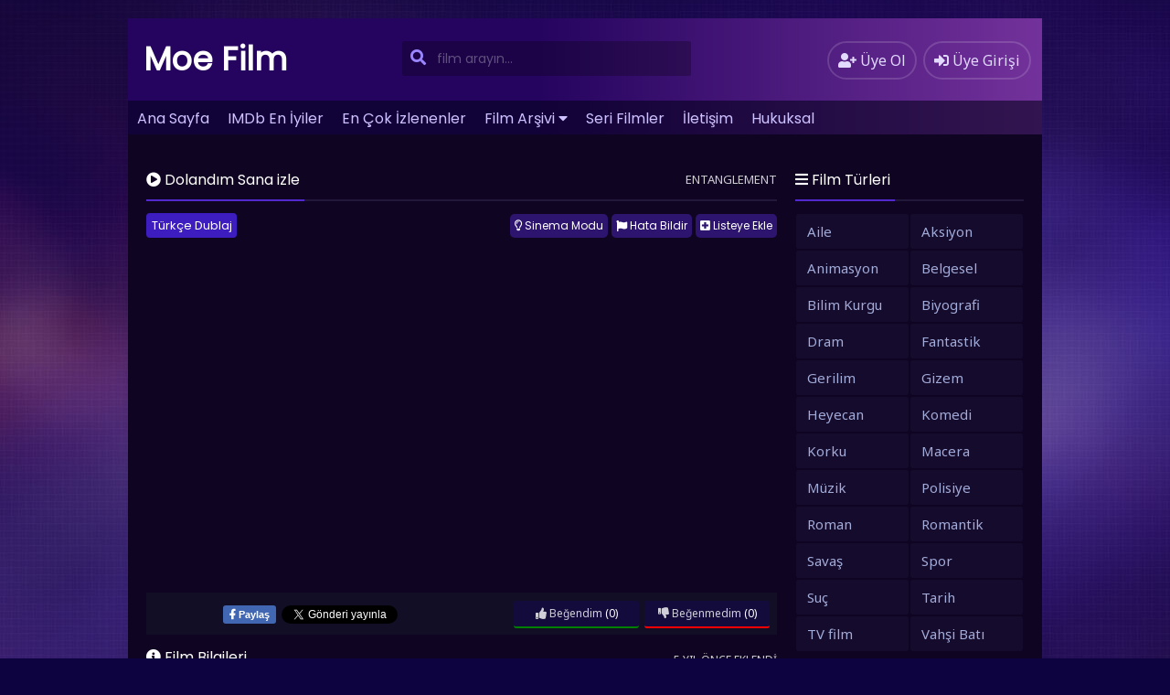

--- FILE ---
content_type: text/html; charset=UTF-8
request_url: https://moefilm.net/dolandim-sana-izle-2018.html
body_size: 11642
content:
<!DOCTYPE html>
<html xmlns="http://www.w3.org/1999/xhtml" lang="tr">
<head profile="http://gmpg.org/xfn/11">
<meta http-equiv="Content-Type" content="text/html; charset=UTF-8" />
<meta name="viewport" content="width=device-width, initial-scale=1, minimum-scale=1, maximum-scale=1">
<meta content="tr" http-equiv="Content-Language" />
<meta name="language" content="Turkish" />
<meta name="geo.placename" content="Turkey" />
<meta name="location" content="türkiye, tr, turkey" />
<meta name="google" content="notranslate" />
<title>Dolandım Sana - Entanglement 2018 Filmi HD Full izle | Moe Film</title>
<meta name="description" content="2018 filmlerinden Dolandım Sana - Entanglement adlı filmi sitemizden HD kalitede full izleyin" />
<link rel="canonical" href="https://moefilm.net/dolandim-sana-izle-2018.html" /><link rel="alternate" type="application/rss+xml" title="Moe Film &raquo; Beslemesi" href="https://moefilm.net/feed" />
<link rel="stylesheet" href="https://cdnjs.cloudflare.com/ajax/libs/font-awesome/5.11.2/css/all.min.css">
<link rel="alternate" type="application/rss+xml" title="Moe Film &raquo; Yorum Beslemesi" href="https://moefilm.net/comments/feed" />
<link rel="pingback" href="https://moefilm.net/xmlrpc.php" />
<link rel="stylesheet" href="https://moefilm.net/wp-content/themes/filmplus/style.css" type="text/css" media="all" />
<link rel="shortcut icon" href="/favicon.ico" />
<meta property="og:image" content="https://moefilm.net/wp-content/uploads/2020/07/entanglement.jpg" /><meta property="og:title" content="Dolandım Sana izleMoe Film" />
<meta property="og:site_name" content="Moe Film" />
<meta property="og:url" content="https://moefilm.net/dolandim-sana-izle-2018.html" />
<meta name='robots' content='index, follow, max-image-preview:large, max-snippet:-1, max-video-preview:-1' />

	<!-- This site is optimized with the Yoast SEO plugin v22.2 - https://yoast.com/wordpress/plugins/seo/ -->
	<link rel="canonical" href="https://moefilm.net/dolandim-sana-izle-2018.html" />
	<meta property="og:locale" content="tr_TR" />
	<meta property="og:type" content="article" />
	<meta property="og:title" content="Dolandım Sana izle" />
	<meta property="og:url" content="https://moefilm.net/dolandim-sana-izle-2018.html" />
	<meta property="og:site_name" content="Moe Film" />
	<meta property="article:published_time" content="2020-07-23T20:25:57+00:00" />
	<meta property="article:modified_time" content="2020-07-23T20:26:48+00:00" />
	<meta property="og:image" content="https://moefilm.net/wp-content/uploads/2020/07/entanglement.jpg" />
	<meta property="og:image:width" content="300" />
	<meta property="og:image:height" content="450" />
	<meta property="og:image:type" content="image/jpeg" />
	<meta name="author" content="admin" />
	<meta name="twitter:card" content="summary_large_image" />
	<meta name="twitter:label1" content="Yazan:" />
	<meta name="twitter:data1" content="admin" />
	<script type="application/ld+json" class="yoast-schema-graph">{"@context":"https://schema.org","@graph":[{"@type":"WebPage","@id":"https://moefilm.net/dolandim-sana-izle-2018.html","url":"https://moefilm.net/dolandim-sana-izle-2018.html","name":"Dolandım Sana izle","isPartOf":{"@id":"https://moefilm.net/#website"},"primaryImageOfPage":{"@id":"https://moefilm.net/dolandim-sana-izle-2018.html#primaryimage"},"image":{"@id":"https://moefilm.net/dolandim-sana-izle-2018.html#primaryimage"},"thumbnailUrl":"https://moefilm.net/wp-content/uploads/2020/07/entanglement.jpg","datePublished":"2020-07-23T20:25:57+00:00","dateModified":"2020-07-23T20:26:48+00:00","author":{"@id":"https://moefilm.net/#/schema/person/34aee5484cfced4f01acd9cc2db5986f"},"breadcrumb":{"@id":"https://moefilm.net/dolandim-sana-izle-2018.html#breadcrumb"},"inLanguage":"tr","potentialAction":[{"@type":"ReadAction","target":["https://moefilm.net/dolandim-sana-izle-2018.html"]}]},{"@type":"ImageObject","inLanguage":"tr","@id":"https://moefilm.net/dolandim-sana-izle-2018.html#primaryimage","url":"https://moefilm.net/wp-content/uploads/2020/07/entanglement.jpg","contentUrl":"https://moefilm.net/wp-content/uploads/2020/07/entanglement.jpg","width":300,"height":450,"caption":"entanglement"},{"@type":"BreadcrumbList","@id":"https://moefilm.net/dolandim-sana-izle-2018.html#breadcrumb","itemListElement":[{"@type":"ListItem","position":1,"name":"Ana sayfa","item":"https://moefilm.net/"},{"@type":"ListItem","position":2,"name":"Dolandım Sana izle"}]},{"@type":"WebSite","@id":"https://moefilm.net/#website","url":"https://moefilm.net/","name":"Moe Film","description":"Bedava Full HD Film İzle","potentialAction":[{"@type":"SearchAction","target":{"@type":"EntryPoint","urlTemplate":"https://moefilm.net/?s={search_term_string}"},"query-input":"required name=search_term_string"}],"inLanguage":"tr"},{"@type":"Person","@id":"https://moefilm.net/#/schema/person/34aee5484cfced4f01acd9cc2db5986f","name":"admin","image":{"@type":"ImageObject","inLanguage":"tr","@id":"https://moefilm.net/#/schema/person/image/","url":"https://secure.gravatar.com/avatar/df581555d40b14601710a49eed0e861d?s=96&d=mm&r=g","contentUrl":"https://secure.gravatar.com/avatar/df581555d40b14601710a49eed0e861d?s=96&d=mm&r=g","caption":"admin"},"description":"Moe Film Admin","url":"https://moefilm.net/profil/admin"}]}</script>
	<!-- / Yoast SEO plugin. -->


<link rel="alternate" type="application/rss+xml" title="Moe Film &raquo; Dolandım Sana izle yorum akışı" href="https://moefilm.net/dolandim-sana-izle-2018.html/feed" />
<style id='classic-theme-styles-inline-css' type='text/css'>
/*! This file is auto-generated */
.wp-block-button__link{color:#fff;background-color:#32373c;border-radius:9999px;box-shadow:none;text-decoration:none;padding:calc(.667em + 2px) calc(1.333em + 2px);font-size:1.125em}.wp-block-file__button{background:#32373c;color:#fff;text-decoration:none}
</style>
<style id='global-styles-inline-css' type='text/css'>
body{--wp--preset--color--black: #000000;--wp--preset--color--cyan-bluish-gray: #abb8c3;--wp--preset--color--white: #ffffff;--wp--preset--color--pale-pink: #f78da7;--wp--preset--color--vivid-red: #cf2e2e;--wp--preset--color--luminous-vivid-orange: #ff6900;--wp--preset--color--luminous-vivid-amber: #fcb900;--wp--preset--color--light-green-cyan: #7bdcb5;--wp--preset--color--vivid-green-cyan: #00d084;--wp--preset--color--pale-cyan-blue: #8ed1fc;--wp--preset--color--vivid-cyan-blue: #0693e3;--wp--preset--color--vivid-purple: #9b51e0;--wp--preset--gradient--vivid-cyan-blue-to-vivid-purple: linear-gradient(135deg,rgba(6,147,227,1) 0%,rgb(155,81,224) 100%);--wp--preset--gradient--light-green-cyan-to-vivid-green-cyan: linear-gradient(135deg,rgb(122,220,180) 0%,rgb(0,208,130) 100%);--wp--preset--gradient--luminous-vivid-amber-to-luminous-vivid-orange: linear-gradient(135deg,rgba(252,185,0,1) 0%,rgba(255,105,0,1) 100%);--wp--preset--gradient--luminous-vivid-orange-to-vivid-red: linear-gradient(135deg,rgba(255,105,0,1) 0%,rgb(207,46,46) 100%);--wp--preset--gradient--very-light-gray-to-cyan-bluish-gray: linear-gradient(135deg,rgb(238,238,238) 0%,rgb(169,184,195) 100%);--wp--preset--gradient--cool-to-warm-spectrum: linear-gradient(135deg,rgb(74,234,220) 0%,rgb(151,120,209) 20%,rgb(207,42,186) 40%,rgb(238,44,130) 60%,rgb(251,105,98) 80%,rgb(254,248,76) 100%);--wp--preset--gradient--blush-light-purple: linear-gradient(135deg,rgb(255,206,236) 0%,rgb(152,150,240) 100%);--wp--preset--gradient--blush-bordeaux: linear-gradient(135deg,rgb(254,205,165) 0%,rgb(254,45,45) 50%,rgb(107,0,62) 100%);--wp--preset--gradient--luminous-dusk: linear-gradient(135deg,rgb(255,203,112) 0%,rgb(199,81,192) 50%,rgb(65,88,208) 100%);--wp--preset--gradient--pale-ocean: linear-gradient(135deg,rgb(255,245,203) 0%,rgb(182,227,212) 50%,rgb(51,167,181) 100%);--wp--preset--gradient--electric-grass: linear-gradient(135deg,rgb(202,248,128) 0%,rgb(113,206,126) 100%);--wp--preset--gradient--midnight: linear-gradient(135deg,rgb(2,3,129) 0%,rgb(40,116,252) 100%);--wp--preset--font-size--small: 13px;--wp--preset--font-size--medium: 20px;--wp--preset--font-size--large: 36px;--wp--preset--font-size--x-large: 42px;--wp--preset--spacing--20: 0.44rem;--wp--preset--spacing--30: 0.67rem;--wp--preset--spacing--40: 1rem;--wp--preset--spacing--50: 1.5rem;--wp--preset--spacing--60: 2.25rem;--wp--preset--spacing--70: 3.38rem;--wp--preset--spacing--80: 5.06rem;--wp--preset--shadow--natural: 6px 6px 9px rgba(0, 0, 0, 0.2);--wp--preset--shadow--deep: 12px 12px 50px rgba(0, 0, 0, 0.4);--wp--preset--shadow--sharp: 6px 6px 0px rgba(0, 0, 0, 0.2);--wp--preset--shadow--outlined: 6px 6px 0px -3px rgba(255, 255, 255, 1), 6px 6px rgba(0, 0, 0, 1);--wp--preset--shadow--crisp: 6px 6px 0px rgba(0, 0, 0, 1);}:where(.is-layout-flex){gap: 0.5em;}:where(.is-layout-grid){gap: 0.5em;}body .is-layout-flow > .alignleft{float: left;margin-inline-start: 0;margin-inline-end: 2em;}body .is-layout-flow > .alignright{float: right;margin-inline-start: 2em;margin-inline-end: 0;}body .is-layout-flow > .aligncenter{margin-left: auto !important;margin-right: auto !important;}body .is-layout-constrained > .alignleft{float: left;margin-inline-start: 0;margin-inline-end: 2em;}body .is-layout-constrained > .alignright{float: right;margin-inline-start: 2em;margin-inline-end: 0;}body .is-layout-constrained > .aligncenter{margin-left: auto !important;margin-right: auto !important;}body .is-layout-constrained > :where(:not(.alignleft):not(.alignright):not(.alignfull)){max-width: var(--wp--style--global--content-size);margin-left: auto !important;margin-right: auto !important;}body .is-layout-constrained > .alignwide{max-width: var(--wp--style--global--wide-size);}body .is-layout-flex{display: flex;}body .is-layout-flex{flex-wrap: wrap;align-items: center;}body .is-layout-flex > *{margin: 0;}body .is-layout-grid{display: grid;}body .is-layout-grid > *{margin: 0;}:where(.wp-block-columns.is-layout-flex){gap: 2em;}:where(.wp-block-columns.is-layout-grid){gap: 2em;}:where(.wp-block-post-template.is-layout-flex){gap: 1.25em;}:where(.wp-block-post-template.is-layout-grid){gap: 1.25em;}.has-black-color{color: var(--wp--preset--color--black) !important;}.has-cyan-bluish-gray-color{color: var(--wp--preset--color--cyan-bluish-gray) !important;}.has-white-color{color: var(--wp--preset--color--white) !important;}.has-pale-pink-color{color: var(--wp--preset--color--pale-pink) !important;}.has-vivid-red-color{color: var(--wp--preset--color--vivid-red) !important;}.has-luminous-vivid-orange-color{color: var(--wp--preset--color--luminous-vivid-orange) !important;}.has-luminous-vivid-amber-color{color: var(--wp--preset--color--luminous-vivid-amber) !important;}.has-light-green-cyan-color{color: var(--wp--preset--color--light-green-cyan) !important;}.has-vivid-green-cyan-color{color: var(--wp--preset--color--vivid-green-cyan) !important;}.has-pale-cyan-blue-color{color: var(--wp--preset--color--pale-cyan-blue) !important;}.has-vivid-cyan-blue-color{color: var(--wp--preset--color--vivid-cyan-blue) !important;}.has-vivid-purple-color{color: var(--wp--preset--color--vivid-purple) !important;}.has-black-background-color{background-color: var(--wp--preset--color--black) !important;}.has-cyan-bluish-gray-background-color{background-color: var(--wp--preset--color--cyan-bluish-gray) !important;}.has-white-background-color{background-color: var(--wp--preset--color--white) !important;}.has-pale-pink-background-color{background-color: var(--wp--preset--color--pale-pink) !important;}.has-vivid-red-background-color{background-color: var(--wp--preset--color--vivid-red) !important;}.has-luminous-vivid-orange-background-color{background-color: var(--wp--preset--color--luminous-vivid-orange) !important;}.has-luminous-vivid-amber-background-color{background-color: var(--wp--preset--color--luminous-vivid-amber) !important;}.has-light-green-cyan-background-color{background-color: var(--wp--preset--color--light-green-cyan) !important;}.has-vivid-green-cyan-background-color{background-color: var(--wp--preset--color--vivid-green-cyan) !important;}.has-pale-cyan-blue-background-color{background-color: var(--wp--preset--color--pale-cyan-blue) !important;}.has-vivid-cyan-blue-background-color{background-color: var(--wp--preset--color--vivid-cyan-blue) !important;}.has-vivid-purple-background-color{background-color: var(--wp--preset--color--vivid-purple) !important;}.has-black-border-color{border-color: var(--wp--preset--color--black) !important;}.has-cyan-bluish-gray-border-color{border-color: var(--wp--preset--color--cyan-bluish-gray) !important;}.has-white-border-color{border-color: var(--wp--preset--color--white) !important;}.has-pale-pink-border-color{border-color: var(--wp--preset--color--pale-pink) !important;}.has-vivid-red-border-color{border-color: var(--wp--preset--color--vivid-red) !important;}.has-luminous-vivid-orange-border-color{border-color: var(--wp--preset--color--luminous-vivid-orange) !important;}.has-luminous-vivid-amber-border-color{border-color: var(--wp--preset--color--luminous-vivid-amber) !important;}.has-light-green-cyan-border-color{border-color: var(--wp--preset--color--light-green-cyan) !important;}.has-vivid-green-cyan-border-color{border-color: var(--wp--preset--color--vivid-green-cyan) !important;}.has-pale-cyan-blue-border-color{border-color: var(--wp--preset--color--pale-cyan-blue) !important;}.has-vivid-cyan-blue-border-color{border-color: var(--wp--preset--color--vivid-cyan-blue) !important;}.has-vivid-purple-border-color{border-color: var(--wp--preset--color--vivid-purple) !important;}.has-vivid-cyan-blue-to-vivid-purple-gradient-background{background: var(--wp--preset--gradient--vivid-cyan-blue-to-vivid-purple) !important;}.has-light-green-cyan-to-vivid-green-cyan-gradient-background{background: var(--wp--preset--gradient--light-green-cyan-to-vivid-green-cyan) !important;}.has-luminous-vivid-amber-to-luminous-vivid-orange-gradient-background{background: var(--wp--preset--gradient--luminous-vivid-amber-to-luminous-vivid-orange) !important;}.has-luminous-vivid-orange-to-vivid-red-gradient-background{background: var(--wp--preset--gradient--luminous-vivid-orange-to-vivid-red) !important;}.has-very-light-gray-to-cyan-bluish-gray-gradient-background{background: var(--wp--preset--gradient--very-light-gray-to-cyan-bluish-gray) !important;}.has-cool-to-warm-spectrum-gradient-background{background: var(--wp--preset--gradient--cool-to-warm-spectrum) !important;}.has-blush-light-purple-gradient-background{background: var(--wp--preset--gradient--blush-light-purple) !important;}.has-blush-bordeaux-gradient-background{background: var(--wp--preset--gradient--blush-bordeaux) !important;}.has-luminous-dusk-gradient-background{background: var(--wp--preset--gradient--luminous-dusk) !important;}.has-pale-ocean-gradient-background{background: var(--wp--preset--gradient--pale-ocean) !important;}.has-electric-grass-gradient-background{background: var(--wp--preset--gradient--electric-grass) !important;}.has-midnight-gradient-background{background: var(--wp--preset--gradient--midnight) !important;}.has-small-font-size{font-size: var(--wp--preset--font-size--small) !important;}.has-medium-font-size{font-size: var(--wp--preset--font-size--medium) !important;}.has-large-font-size{font-size: var(--wp--preset--font-size--large) !important;}.has-x-large-font-size{font-size: var(--wp--preset--font-size--x-large) !important;}
.wp-block-navigation a:where(:not(.wp-element-button)){color: inherit;}
:where(.wp-block-post-template.is-layout-flex){gap: 1.25em;}:where(.wp-block-post-template.is-layout-grid){gap: 1.25em;}
:where(.wp-block-columns.is-layout-flex){gap: 2em;}:where(.wp-block-columns.is-layout-grid){gap: 2em;}
.wp-block-pullquote{font-size: 1.5em;line-height: 1.6;}
</style>
<script type="text/javascript" src="https://ajax.googleapis.com/ajax/libs/jquery/3.3.1/jquery.min.js?ver=3.3.1" id="jquery-js"></script>
<script type="text/javascript" src="https://cdnjs.cloudflare.com/ajax/libs/jquery-migrate/1.4.1/jquery-migrate.min.js?ver=1.4.1" id="filmlus-jquery-migrate-js"></script>
<script type="text/javascript" src="https://cdnjs.cloudflare.com/ajax/libs/jquery-validate/1.19.1/jquery.validate.min.js?ver=1.19.1" id="jquery-validate-js"></script>
<link rel="https://api.w.org/" href="https://moefilm.net/wp-json/" /><link rel="alternate" type="application/json" href="https://moefilm.net/wp-json/wp/v2/posts/3179" /><link rel='shortlink' href='https://moefilm.net/?p=3179' />
<link rel="alternate" type="application/json+oembed" href="https://moefilm.net/wp-json/oembed/1.0/embed?url=https%3A%2F%2Fmoefilm.net%2Fdolandim-sana-izle-2018.html" />
<link rel="alternate" type="text/xml+oembed" href="https://moefilm.net/wp-json/oembed/1.0/embed?url=https%3A%2F%2Fmoefilm.net%2Fdolandim-sana-izle-2018.html&#038;format=xml" />
<link rel="icon" href="https://moefilm.net/wp-content/uploads/2020/03/favicon.ico" sizes="32x32" />
<link rel="icon" href="https://moefilm.net/wp-content/uploads/2020/03/favicon.ico" sizes="192x192" />
<link rel="apple-touch-icon" href="https://moefilm.net/wp-content/uploads/2020/03/favicon.ico" />
<meta name="msapplication-TileImage" content="https://moefilm.net/wp-content/uploads/2020/03/favicon.ico" />
<!-- Yandex.Metrika counter -->
<script type="text/javascript" >
   (function(m,e,t,r,i,k,a){m[i]=m[i]||function(){(m[i].a=m[i].a||[]).push(arguments)};
   m[i].l=1*new Date();
   for (var j = 0; j < document.scripts.length; j++) {if (document.scripts[j].src === r) { return; }}
   k=e.createElement(t),a=e.getElementsByTagName(t)[0],k.async=1,k.src=r,a.parentNode.insertBefore(k,a)})
   (window, document, "script", "https://mc.yandex.ru/metrika/tag.js", "ym");

   ym(91758457, "init", {
        clickmap:true,
        trackLinks:true,
        accurateTrackBounce:true
   });
</script>
<noscript><div><img src="https://mc.yandex.ru/watch/91758457" style="position:absolute; left:-9999px;" alt="" /></div></noscript>
<!-- /Yandex.Metrika counter -->
<meta name="google-site-verification" content="HQz2ftaGFEaDqCaY-QnrNgH6H28JBvx0uYPlhYfLpB8" /></head>
<body>
	<div id="wrap">
		<div id="header">
			<div class="headerleft">
								<a class="logo" href="https://moefilm.net">Moe Film</a>
					
			</div>
			<div class="headerright">
												<a href="https://moefilm.net/uye-ol" class="small-button"><i class="fas fa-user-plus"></i> <div class="nomob">Üye Ol</div></a>
				<a class="simplemodal-login small-button" href="#"><i class="fas fa-sign-in-alt"></i> <div class="nomob">Üye Girişi</div></a>
							</div>
			<ul class="topnav" id="myTopnav">
								<ul id="menu-menu" class="menu"><li id="menu-item-8" class="menu-item menu-item-type-custom menu-item-object-custom menu-item-8"><a href="/index.php">Ana Sayfa</a></li>
<li id="menu-item-93" class="menu-item menu-item-type-post_type menu-item-object-page menu-item-93"><a href="https://moefilm.net/imdb-en-iyiler">IMDb En İyiler</a></li>
<li id="menu-item-92" class="menu-item menu-item-type-post_type menu-item-object-page menu-item-92"><a href="https://moefilm.net/en-cok-izlenen-filmler">En Çok İzlenenler</a></li>
<li id="menu-item-94" class="menu-item menu-item-type-post_type menu-item-object-page menu-item-has-children menu-item-94"><a href="https://moefilm.net/film-arsivi">Film Arşivi</a>
<ul class="sub-menu">
	<li id="menu-item-2058" class="menu-item menu-item-type-post_type menu-item-object-page menu-item-2058"><a href="https://moefilm.net/turkce-dublaj-filmler">Dublaj Filmler</a></li>
	<li id="menu-item-2057" class="menu-item menu-item-type-post_type menu-item-object-page menu-item-2057"><a href="https://moefilm.net/turkce-altyazili-filmler">Altyazılı Filmler</a></li>
	<li id="menu-item-2053" class="menu-item menu-item-type-post_type menu-item-object-page menu-item-2053"><a href="https://moefilm.net/yerli-filmler">Yerli Filmler</a></li>
</ul>
</li>
<li id="menu-item-2056" class="menu-item menu-item-type-post_type menu-item-object-page menu-item-2056"><a href="https://moefilm.net/seri-filmler">Seri Filmler</a></li>
<li id="menu-item-90" class="menu-item menu-item-type-post_type menu-item-object-page menu-item-90"><a href="https://moefilm.net/iletisim">İletişim</a></li>
<li id="menu-item-2643" class="menu-item menu-item-type-custom menu-item-object-custom menu-item-2643"><a href="https://moefilm.net/iletisim">Hukuksal</a></li>
</ul>								<a href="javascript:void(0);" class="icon" onclick="navmenufunc()">
					<i class="fas fa-bars"></i>
				</a>
				<li>
					<form method="get" class="example" action="https://moefilm.net/" autocomplete="off">
						<input type="text" class="field" name="s" id="searchInput" onkeyup="fetchResults()" placeholder="film arayın...">
						<button type="submit"><i class="fa fa-search"></i></button>
						<div id="datafetch"></div>
					</form>
				</li>
			</ul>
		</div>
				<div class="headerad"><center><style>
	@media(max-width:800px){
		.pc{display:none;}
	}
	@media(min-width:800px){
		.mobile{display:none;}
	}
</style>
</center></div>
		<div id="content">
	<div class="leftC">
		<div class="singlecontent">
			<div class="title">
				<h1 class="title-border bd-purple"><i class="fas fa-play-circle"></i> Dolandım Sana izle</h1>
								<div lang="en" class="bolum-ismi">
					Entanglement				</div>
							</div>
			<div class="inepisode">
															<div class="filmplus_sources"><div class="languages"></div><div class="sources"><span class="dil current_dil" dil="undefined">Türkçe Dublaj</span>				<script>
				$( document ).ready(function() {
					$("#undefined").trigger("click");
				});
				</script>
				</div></div>		<style>.dil { display:inline-block!important;}</style>
		<div class="butonlar">
			<div class="list">
			<button class="addToList"><i class="fas fa-plus-square"></i> Listeye Ekle</button>
			<ul class="listMenu" style="display:none">
				<li><a href="#" class="simplemodal-login"><i class="fas fa-star"></i> Favoriler</a></li>
				<li><a href="#" class="simplemodal-login"><i class="fa fa-check-circle"></i> İzlenenler</a></li>
				<li><a href="#" class="simplemodal-login"><i class="fas fa-history"></i> İzlenecekler</a></li>
			</ul>
		</div>
		<button id="hata" class="hatali"><i class="fas fa-flag"></i> Hata Bildir</button>
	<button onclick="toggle();" class="ac-kapa"><i class="far fa-lightbulb"></i> Sinema Modu</button>
	</div>
<div id="pencere" class="mobilhata">
	<div class="mobilhata-content">
		<div class="title">
			<span class="title-border bd-purple"><i class="fa fa-flag"></i> Hata Bildir</span>  
			<span class="hatakapat">&times;</span>
		</div>
		[wpforms id="89" title="false" description="false"]	</div>
</div>
<div id="perde"></div>
<div class="filmalani">
		<div class="video">
		<div class="video-container"><p><!--baslik:Türkçe Dublaj--><iframe src="//vidmoly.to/embed-1xipa11t851o.html" scrolling="no" allowfullscreen="true" webkitallowfullscreen="true" mozallowfullscreen="true" width="640" height="360" frameborder="0"></iframe></p>
</div>
		</div>
</div>											<div id="alt">		
		<div class="facebook">
			<iframe src="https://www.facebook.com/plugins/like.php?href=https://moefilm.net/dolandim-sana-izle-2018.html&width=62&layout=button&action=like&size=small&show_faces=false&share=false&height=22&appId=1773916656230440" width="auto" height="22" style="border:none;overflow:hidden" scrolling="no" frameborder="0" allowTransparency="true"></iframe>
		</div>
		<div class="facebook-share">
			<script>function fbs_click(){u=location.href;t=document.title;window.open('https://www.facebook.com/sharer.php?u='+encodeURIComponent(u)+'&t='+encodeURIComponent(t),'sharer','toolbar=0,status=0,width=626,height=436');return false;}</script>
			<a rel="nofollow" class="sh-face" href="https://www.facebook.com/sharer.php?u=https://moefilm.net/dolandim-sana-izle-2018.html" onclick="return fbs_click()" target="_blank">
				<span><i class="fab fa-facebook-f"></i> Paylaş</span>
			</a>
		</div>
		<div class="twitter">
			<a href="https://twitter.com/share" class="twitter-share-button">Tweet</a> 
			<script>!function(d,s,id){var js,fjs=d.getElementsByTagName(s)[0],p=/^http:/.test(d.location)?'http':'https';if(!d.getElementById(id)){js=d.createElement(s);js.id=id;js.src=p+'://platform.twitter.com/widgets.js';fjs.parentNode.insertBefore(js,fjs);}}(document, 'script', 'twitter-wjs');</script>
		</div>
		<div class="likebuttons">
			<div class="pld-like-dislike-wrap pld-template-1">
    <div class="pld-like-wrap  pld-common-wrap">
    <a href="javascript:void(0);" class="pld-like-trigger pld-like-dislike-trigger " title="Beğendim" data-post-id="3179" data-trigger-type="like" data-restriction="cookie" data-ip-check="0" data-user-check="1"><i class="fas fa-thumbs-up"></i> Beğendim</a>
    <span class="pld-like-count-wrap pld-count-wrap">(0)
    </span>
</div><div class="pld-dislike-wrap  pld-common-wrap">
    <a href="javascript:void(0);" class="pld-dislike-trigger pld-like-dislike-trigger " title="Beğenmedim" data-post-id="3179" data-trigger-type="dislike" data-ip-check="0" data-restriction="cookie" data-user-check="1"><i class="fas fa-thumbs-down"></i> Beğenmedim</a>
    <span class="pld-dislike-count-wrap pld-count-wrap">(0)</span>
</div></div>		</div>
	</div>
								</div>
		</div>
					<div class="singlecontent">
		<div class="title">
			<span class="title-border bd-purple"><i class="fas fa-info-circle"></i> Film Bilgileri</span>
			<div id="ne-zaman">5 yıl önce eklendi</div>
		</div>
		<div class="film-afis">
			<img width="160px" height="240px" src="https://moefilm.net/wp-content/uploads/2020/07/entanglement.jpg" alt="Dolandım Sana izle" />						<button id="trailerbutton"><i class="fas fa-video"></i> Fragmanı izle</button>
			<div id="trailer" class="modaltrailer">
				<div class="modal-content-trailer">
					<span class="trailerclose">&times;</span>
					<div class="trailer-container">
						<iframe class="trailer-video" allow="autoplay" src="https://www.youtube.com/embed/T5konUfx7CU" frameborder="0" allowfullscreen></iframe>
					</div>
				</div>
			</div>
					</div>
		<div id="filmbilgileri">
			<div id="listelements">
				<div class="elements"><i class="far fa-eye"></i>  izlenme</div>
								<div class="elements"><i class="fas fa-star"></i> IMDb: 5.9</div>
								<div class="elements"><a href="https://moefilm.net/kategori/dram" title="Dram">Dram</a></div><div class="elements"><a href="https://moefilm.net/kategori/komedi" title="Komedi">Komedi</a></div><div class="elements"><a href="https://moefilm.net/kategori/romantik" title="Romantik">Romantik</a></div>			</div>
			<div id="film-aciklama" class="custom-scrollbar">Bu hayata neden gelmiş olabileceğinin bir yanıtını arayan Ben, ifşa olan bir aile sırrıyla birlikte kendini Hanna adında bir kadının karşısında bulur. Hanna’nın Ben’in evlatlık verilen kız kardeşi olma ihtimali çok yüksektir. Ancak birbirlerine aşık olunca, Ben’in hayatı çok tuhaf ve giderek artan bir şekilde karmaşıklaşmaya başlayacaktır.</div>
			<div class="list-item"><span class="infoelements"><i class="fas fa-users"></i> Oyuncular: </span><a href="https://moefilm.net/oyuncu/diana-bang" rel="tag">Diana Bang</a>, <a href="https://moefilm.net/oyuncu/jena-skodje" rel="tag">Jena Skodje</a>, <a href="https://moefilm.net/oyuncu/jess-weixler" rel="tag">Jess Weixler</a>, <a href="https://moefilm.net/oyuncu/johannah-newmarch" rel="tag">Johannah Newmarch</a>, <a href="https://moefilm.net/oyuncu/thomas-middleditch" rel="tag">Thomas Middleditch</a></div>			<div class="list-item"><span class="infoelements"><i class="fas fa-user"></i> Yönetmen: </span><a href="https://moefilm.net/yonetmen/jason-james" rel="tag">Jason James</a></div>			<div class="list-item"><span class="infoelements"><i class="fas fa-calendar"></i> Yapım Yılı: </span><a href="https://moefilm.net/yil/2018" rel="tag">2018</a></div>			<div class="list-item"><span class="infoelements"><i class="fas fa-globe"></i> Ülke: </span><a href="https://moefilm.net/ulke/kanada" rel="tag">Kanada</a></div>					</div>
	</div>
					<div class="gallerycontent">
			<div id="links" class="links">
				<div class="col-md-12">
					<div class="gallery-slider">
						<div class="slider owl-carousel owl-theme">
						<div class="gallery-item"><a href="https://image.tmdb.org/t/p/original/2hoLVWoEN2CzAB0pP4bcs4SMDvF.jpg" title="Dolandım Sana izle" data-gallery=""><img src="https://image.tmdb.org/t/p/w300/2hoLVWoEN2CzAB0pP4bcs4SMDvF.jpg"></a></div><div class="gallery-item"><a href="https://image.tmdb.org/t/p/original/jWoiuuxQx0ZJYev34wb2RjJN7uR.jpg" title="Dolandım Sana izle" data-gallery=""><img src="https://image.tmdb.org/t/p/w300/jWoiuuxQx0ZJYev34wb2RjJN7uR.jpg"></a></div><div class="gallery-item"><a href="https://image.tmdb.org/t/p/original/9H4o0sGfQE5CZBMKLbiDWSRwo4m.jpg" title="Dolandım Sana izle" data-gallery=""><img src="https://image.tmdb.org/t/p/w300/9H4o0sGfQE5CZBMKLbiDWSRwo4m.jpg"></a></div><div class="gallery-item"><a href="https://image.tmdb.org/t/p/original/1SPL7eFKrU8N74SJK7xe4bFGpuZ.jpg" title="Dolandım Sana izle" data-gallery=""><img src="https://image.tmdb.org/t/p/w300/1SPL7eFKrU8N74SJK7xe4bFGpuZ.jpg"></a></div><div class="gallery-item"><a href="https://image.tmdb.org/t/p/original/d2JFiFxmLd6lp0WYWxcBlCCTERR.jpg" title="Dolandım Sana izle" data-gallery=""><img src="https://image.tmdb.org/t/p/w300/d2JFiFxmLd6lp0WYWxcBlCCTERR.jpg"></a></div><div class="gallery-item"><a href="https://image.tmdb.org/t/p/original/fzPauZEk6HPPRf12M8WQINH8ZTL.jpg" title="Dolandım Sana izle" data-gallery=""><img src="https://image.tmdb.org/t/p/w300/fzPauZEk6HPPRf12M8WQINH8ZTL.jpg"></a></div><div class="gallery-item"><a href="https://image.tmdb.org/t/p/original/8MO1shww7RLD4yrqDCRcPA7eCNF.jpg" title="Dolandım Sana izle" data-gallery=""><img src="https://image.tmdb.org/t/p/w300/8MO1shww7RLD4yrqDCRcPA7eCNF.jpg"></a></div><div class="gallery-item"><a href="https://image.tmdb.org/t/p/original/vK5RGsi5Ic0ef6bMyOhVIVcE7IO.jpg" title="Dolandım Sana izle" data-gallery=""><img src="https://image.tmdb.org/t/p/w300/vK5RGsi5Ic0ef6bMyOhVIVcE7IO.jpg"></a></div>						</div>
					</div>
				</div>
			</div>
		</div>
		<script type="text/javascript"> jQuery( document ).ready(function( $ ) { $('.gallery-slider .slider').owlCarousel({ margin: 10, dots: true,nav: true, loop: false, rewind: true, responsive: { 0: { items: 2 }, 450: { items: 2 }, 600: { items: 3 }, 1000: { items: 3 }, 1440: { items: 4 } } }) })</script>
		<div id="blueimp-gallery" class="blueimp-gallery">
			<div class="slides"></div>
			<h3 class="title"></h3>
			<a class="prev">‹</a>
			<a class="next">›</a>
			<a class="close">×</a>
			<a class="play-pause"></a>
			<ol class="indicator"></ol>
		</div>
						<div class="singlecontent">
			<div class="title"><span class="title-border bd-purple"><i class="fas fa-film"></i> Bunlara da Bakın</span></div>
			<div class="row">
				<div class="large-12 columns">
					<div class="owl-carousel owl-theme">
					<div class="listmovie">	
	<div class="movie-box">
				<div class="film-yil">
			<i class="fas fa-calendar-alt"></i> 2022		</div>
						<div class="bolum-ust">
			<i class="fas fa-star"></i> 7.7		</div>
				<div class="poster">
		    					
			<div class="img ">
			    <a href="https://moefilm.net/the-banshees-of-inisherin-2022-full-hd-turkce-dublaj-izle.html">
			        <img width="300px" height="450px" class="lazy" data-src="https://moefilm.net/wp-content/uploads/2024/06/The-Banshees-of-Inisherin-2022-full-hd-turkce-dublaj-izle.jpg" alt="The Banshees of Inisherin" />			    </a>
			</div>
		</div>
		<div class="bolum-alt">
			<div class="film-ismi">
				<a href="https://moefilm.net/the-banshees-of-inisherin-2022-full-hd-turkce-dublaj-izle.html">The Banshees of Inisherin</a>
			</div>
					</div>
	</div>
</div><div class="listmovie">	
	<div class="movie-box">
				<div class="film-yil">
			<i class="fas fa-calendar-alt"></i> 2022		</div>
						<div class="bolum-ust">
			<i class="fas fa-star"></i> 7.2		</div>
				<div class="poster">
		    					
			<div class="img ">
			    <a href="https://moefilm.net/the-menu-full-hd-turkce-dublaj-izle.html">
			        <img width="300px" height="450px" class="lazy" data-src="https://moefilm.net/wp-content/uploads/2024/06/The-Menu-full-hd-turkce-dublaj-izle.jpg" alt="The Menu" />			    </a>
			</div>
		</div>
		<div class="bolum-alt">
			<div class="film-ismi">
				<a href="https://moefilm.net/the-menu-full-hd-turkce-dublaj-izle.html">The Menu</a>
			</div>
							<div class="dil-afis"><img src="https://moefilm.net/wp-content/themes/filmplus/images/dublaj.png" title="Türkçe Dublaj"></div><div class="film-dil">Türkçe Dublaj</div>					</div>
	</div>
</div><div class="listmovie">	
	<div class="movie-box">
				<div class="film-yil">
			<i class="fas fa-calendar-alt"></i> 2023		</div>
						<div class="poster">
		    					
			<div class="img ">
			    <a href="https://moefilm.net/49-1080p-hd-izle.html">
			        <img width="300px" height="450px" class="lazy" data-src="https://moefilm.net/wp-content/uploads/2023/08/2016115-58883677.jpg" alt="49" />			    </a>
			</div>
		</div>
		<div class="bolum-alt">
			<div class="film-ismi">
				<a href="https://moefilm.net/49-1080p-hd-izle.html">49</a>
			</div>
					</div>
	</div>
</div><div class="listmovie">	
	<div class="movie-box">
				<div class="film-yil">
			<i class="fas fa-calendar-alt"></i> 2022		</div>
						<div class="poster">
		    					
			<div class="img ">
			    <a href="https://moefilm.net/ah-be-birader-full-hd-izle.html">
			        <img width="300px" height="450px" class="lazy" data-src="https://moefilm.net/wp-content/uploads/2023/08/2016079-55787342.jpg" alt="Ah Be Birader" />			    </a>
			</div>
		</div>
		<div class="bolum-alt">
			<div class="film-ismi">
				<a href="https://moefilm.net/ah-be-birader-full-hd-izle.html">Ah Be Birader</a>
			</div>
					</div>
	</div>
</div><div class="listmovie">	
	<div class="movie-box">
				<div class="film-yil">
			<i class="fas fa-calendar-alt"></i> 2022		</div>
						<div class="poster">
		    					
			<div class="img ">
			    <a href="https://moefilm.net/reflection-720p-hd-film-izle.html">
			        <img width="300px" height="450px" class="lazy" data-src="https://moefilm.net/wp-content/uploads/2023/08/2016137-56087751.jpg" alt="Reflection" />			    </a>
			</div>
		</div>
		<div class="bolum-alt">
			<div class="film-ismi">
				<a href="https://moefilm.net/reflection-720p-hd-film-izle.html">Reflection</a>
			</div>
					</div>
	</div>
</div><div class="listmovie">	
	<div class="movie-box">
				<div class="film-yil">
			<i class="fas fa-calendar-alt"></i> 2021		</div>
						<div class="poster">
		    					
			<div class="img ">
			    <a href="https://moefilm.net/kurtarc-full-hd-tek-parca-izle.html">
			        <img width="300px" height="450px" class="lazy" data-src="https://moefilm.net/wp-content/uploads/2023/08/2016139-56092288.jpg" alt="Kurtarıcı" />			    </a>
			</div>
		</div>
		<div class="bolum-alt">
			<div class="film-ismi">
				<a href="https://moefilm.net/kurtarc-full-hd-tek-parca-izle.html">Kurtarıcı</a>
			</div>
					</div>
	</div>
</div><div class="listmovie">	
	<div class="movie-box">
				<div class="film-yil">
			<i class="fas fa-calendar-alt"></i> 2021		</div>
						<div class="poster">
		    					
			<div class="img ">
			    <a href="https://moefilm.net/acil-ni-tek-parca-film-izle.html">
			        <img width="300px" height="450px" class="lazy" data-src="https://moefilm.net/wp-content/uploads/2023/08/2016088-56052886.jpg" alt="Acil İniş" />			    </a>
			</div>
		</div>
		<div class="bolum-alt">
			<div class="film-ismi">
				<a href="https://moefilm.net/acil-ni-tek-parca-film-izle.html">Acil İniş</a>
			</div>
					</div>
	</div>
</div><div class="listmovie">	
	<div class="movie-box">
				<div class="film-yil">
			<i class="fas fa-calendar-alt"></i> 2022		</div>
						<div class="poster">
		    					
			<div class="img ">
			    <a href="https://moefilm.net/tavan-okulu-lgn-yumurtalar-720p-full-hd-izle.html">
			        <img width="300px" height="450px" class="lazy" data-src="https://moefilm.net/wp-content/uploads/2023/08/2016024-55857718.jpg" alt="Tav&#x15F;an Okulu: &#xC7;&#x131;lg&#x131;n Yumurtalar" />			    </a>
			</div>
		</div>
		<div class="bolum-alt">
			<div class="film-ismi">
				<a href="https://moefilm.net/tavan-okulu-lgn-yumurtalar-720p-full-hd-izle.html">Tav&#x15F;an Okulu: &#xC7;&#x131;lg&#x131;n Yumurtalar</a>
			</div>
												</div>
	</div>
</div><div class="listmovie">	
	<div class="movie-box">
				<div class="film-yil">
			<i class="fas fa-calendar-alt"></i> 2021		</div>
						<div class="poster">
		    					
			<div class="img ">
			    <a href="https://moefilm.net/arthur-rambo-tek-parca-film-izle.html">
			        <img width="300px" height="450px" class="lazy" data-src="https://moefilm.net/wp-content/uploads/2023/08/2016141-56195180.jpg" alt="Arthur Rambo" />			    </a>
			</div>
		</div>
		<div class="bolum-alt">
			<div class="film-ismi">
				<a href="https://moefilm.net/arthur-rambo-tek-parca-film-izle.html">Arthur Rambo</a>
			</div>
												</div>
	</div>
</div><div class="listmovie">	
	<div class="movie-box">
				<div class="film-yil">
			<i class="fas fa-calendar-alt"></i> 2022		</div>
						<div class="poster">
		    					
			<div class="img ">
			    <a href="https://moefilm.net/disenchanted-full-hd-izle.html">
			        <img width="300px" height="450px" class="lazy" data-src="https://moefilm.net/wp-content/uploads/2023/07/2016186-56761978.jpg" alt="Disenchanted" />			    </a>
			</div>
		</div>
		<div class="bolum-alt">
			<div class="film-ismi">
				<a href="https://moefilm.net/disenchanted-full-hd-izle.html">Disenchanted</a>
			</div>
												</div>
	</div>
</div>					</div>
										<script> $(document).ready(function() { var owl = $('.owl-carousel'); owl.owlCarousel({ margin: 10, dots: false,nav: true, loop: false, rewind: true, responsive: { 0: { items: 2 }, 450: { items: 3 }, 600: { items: 4 }, 1000: { items: 4 }, 1440: { items: 5 } } }) }) </script>
									</div>
			</div>
		</div>
				<div class="commentcontent">
							<div class="title">
					<span class="title-border bd-purple"><i class="fas fa-comments"></i> Yorumlar</span>
					<span class="countcom">0 Yorum</span>   
				</div>
				  
					</div>
	</div>
				<div id="mobil-sidebar"><i class="fa fa-hashtag"></i></div>
<div id="contentx">
	<div id="sidebax">
				<div class="listcontent">
			<div class="title">
				<span class="title-border bd-purple"><i class="fas fa-bars"></i> Film Türleri</span>
			</div>
			<ul id="listul" class="custom-scrollbar">
				<li class="cat-item cat-item-98"><a href="https://moefilm.net/kategori/aile">Aile</a>
</li>
	<li class="cat-item cat-item-29"><a href="https://moefilm.net/kategori/aksiyon">Aksiyon</a>
</li>
	<li class="cat-item cat-item-159"><a href="https://moefilm.net/kategori/animasyon">Animasyon</a>
</li>
	<li class="cat-item cat-item-606"><a href="https://moefilm.net/kategori/belgesel">Belgesel</a>
</li>
	<li class="cat-item cat-item-20"><a href="https://moefilm.net/kategori/bilim-kurgu">Bilim Kurgu</a>
</li>
	<li class="cat-item cat-item-1056"><a href="https://moefilm.net/kategori/biyografi">Biyografi</a>
</li>
	<li class="cat-item cat-item-6"><a href="https://moefilm.net/kategori/dram">Dram</a>
</li>
	<li class="cat-item cat-item-145"><a href="https://moefilm.net/kategori/fantastik">Fantastik</a>
</li>
	<li class="cat-item cat-item-17"><a href="https://moefilm.net/kategori/gerilim">Gerilim</a>
</li>
	<li class="cat-item cat-item-19"><a href="https://moefilm.net/kategori/gizem">Gizem</a>
</li>
	<li class="cat-item cat-item-1010"><a href="https://moefilm.net/kategori/heyecan">Heyecan</a>
</li>
	<li class="cat-item cat-item-8"><a href="https://moefilm.net/kategori/komedi">Komedi</a>
</li>
	<li class="cat-item cat-item-18"><a href="https://moefilm.net/kategori/korku">Korku</a>
</li>
	<li class="cat-item cat-item-106"><a href="https://moefilm.net/kategori/macera">Macera</a>
</li>
	<li class="cat-item cat-item-797"><a href="https://moefilm.net/kategori/muzik">Müzik</a>
</li>
	<li class="cat-item cat-item-987"><a href="https://moefilm.net/kategori/polisiye">Polisiye</a>
</li>
	<li class="cat-item cat-item-992"><a href="https://moefilm.net/kategori/roman">Roman</a>
</li>
	<li class="cat-item cat-item-30"><a href="https://moefilm.net/kategori/romantik">Romantik</a>
</li>
	<li class="cat-item cat-item-182"><a href="https://moefilm.net/kategori/savas">Savaş</a>
</li>
	<li class="cat-item cat-item-1062"><a href="https://moefilm.net/kategori/spor">Spor</a>
</li>
	<li class="cat-item cat-item-7"><a href="https://moefilm.net/kategori/suc">Suç</a>
</li>
	<li class="cat-item cat-item-175"><a href="https://moefilm.net/kategori/tarih">Tarih</a>
</li>
	<li class="cat-item cat-item-403"><a href="https://moefilm.net/kategori/tv-film">TV film</a>
</li>
	<li class="cat-item cat-item-322"><a href="https://moefilm.net/kategori/vahsi-bati">Vahşi Batı</a>
</li>
			</ul>
		</div>
		<div class="listcontent">
			<div class="title">
				<span class="title-border bd-purple"><i class="fas fa-calendar-alt"></i> Yıllara Göre Filmler</span>
			</div>
			<ul id="listulx" class="custom-scrollbar">
								<li><a href="https://moefilm.net/yil/2023">2023</a></li>
									<li><a href="https://moefilm.net/yil/2022">2022</a></li>
									<li><a href="https://moefilm.net/yil/2021">2021</a></li>
									<li><a href="https://moefilm.net/yil/2020">2020</a></li>
									<li><a href="https://moefilm.net/yil/2019">2019</a></li>
									<li><a href="https://moefilm.net/yil/2018">2018</a></li>
									<li><a href="https://moefilm.net/yil/2017">2017</a></li>
									<li><a href="https://moefilm.net/yil/2016">2016</a></li>
									<li><a href="https://moefilm.net/yil/2015">2015</a></li>
									<li><a href="https://moefilm.net/yil/2014">2014</a></li>
									<li><a href="https://moefilm.net/yil/2013">2013</a></li>
									<li><a href="https://moefilm.net/yil/2012">2012</a></li>
									<li><a href="https://moefilm.net/yil/2011">2011</a></li>
									<li><a href="https://moefilm.net/yil/2010">2010</a></li>
									<li><a href="https://moefilm.net/yil/2009">2009</a></li>
									<li><a href="https://moefilm.net/yil/2008">2008</a></li>
									<li><a href="https://moefilm.net/yil/2007">2007</a></li>
									<li><a href="https://moefilm.net/yil/2006">2006</a></li>
									<li><a href="https://moefilm.net/yil/2005">2005</a></li>
									<li><a href="https://moefilm.net/yil/2004">2004</a></li>
									<li><a href="https://moefilm.net/yil/2003">2003</a></li>
									<li><a href="https://moefilm.net/yil/2002">2002</a></li>
									<li><a href="https://moefilm.net/yil/2001">2001</a></li>
									<li><a href="https://moefilm.net/yil/2000">2000</a></li>
									<li><a href="https://moefilm.net/yil/1999">1999</a></li>
									<li><a href="https://moefilm.net/yil/1998">1998</a></li>
									<li><a href="https://moefilm.net/yil/1997">1997</a></li>
									<li><a href="https://moefilm.net/yil/1996">1996</a></li>
									<li><a href="https://moefilm.net/yil/1995">1995</a></li>
									<li><a href="https://moefilm.net/yil/1994">1994</a></li>
									<li><a href="https://moefilm.net/yil/1993">1993</a></li>
									<li><a href="https://moefilm.net/yil/1992">1992</a></li>
									<li><a href="https://moefilm.net/yil/1991">1991</a></li>
									<li><a href="https://moefilm.net/yil/1990">1990</a></li>
									<li><a href="https://moefilm.net/yil/1989">1989</a></li>
									<li><a href="https://moefilm.net/yil/1988">1988</a></li>
									<li><a href="https://moefilm.net/yil/1986">1986</a></li>
									<li><a href="https://moefilm.net/yil/1985">1985</a></li>
									<li><a href="https://moefilm.net/yil/1984">1984</a></li>
									<li><a href="https://moefilm.net/yil/1980">1980</a></li>
									<li><a href="https://moefilm.net/yil/1979">1979</a></li>
									<li><a href="https://moefilm.net/yil/1977">1977</a></li>
									<li><a href="https://moefilm.net/yil/1976">1976</a></li>
									<li><a href="https://moefilm.net/yil/1975">1975</a></li>
									<li><a href="https://moefilm.net/yil/1974">1974</a></li>
									<li><a href="https://moefilm.net/yil/1973">1973</a></li>
									<li><a href="https://moefilm.net/yil/1972">1972</a></li>
									<li><a href="https://moefilm.net/yil/1969">1969</a></li>
									<li><a href="https://moefilm.net/yil/1968">1968</a></li>
									<li><a href="https://moefilm.net/yil/1967">1967</a></li>
									<li><a href="https://moefilm.net/yil/1966">1966</a></li>
									<li><a href="https://moefilm.net/yil/1965">1965</a></li>
									<li><a href="https://moefilm.net/yil/1964">1964</a></li>
									<li><a href="https://moefilm.net/yil/1963">1963</a></li>
									<li><a href="https://moefilm.net/yil/1962">1962</a></li>
									<li><a href="https://moefilm.net/yil/1960">1960</a></li>
									<li><a href="https://moefilm.net/yil/1959">1959</a></li>
									<li><a href="https://moefilm.net/yil/1958">1958</a></li>
									<li><a href="https://moefilm.net/yil/1957">1957</a></li>
									<li><a href="https://moefilm.net/yil/1955">1955</a></li>
									<li><a href="https://moefilm.net/yil/1954">1954</a></li>
									<li><a href="https://moefilm.net/yil/1952">1952</a></li>
									<li><a href="https://moefilm.net/yil/1950">1950</a></li>
									<li><a href="https://moefilm.net/yil/1948">1948</a></li>
									<li><a href="https://moefilm.net/yil/1946">1946</a></li>
									<li><a href="https://moefilm.net/yil/1944">1944</a></li>
									<li><a href="https://moefilm.net/yil/1942">1942</a></li>
									<li><a href="https://moefilm.net/yil/1941">1941</a></li>
									<li><a href="https://moefilm.net/yil/1939">1939</a></li>
									<li><a href="https://moefilm.net/yil/1938">1938</a></li>
									<li><a href="https://moefilm.net/yil/1933">1933</a></li>
									<li><a href="https://moefilm.net/yil/1931">1931</a></li>
									<li><a href="https://moefilm.net/yil/1927">1927</a></li>
									<li><a href="https://moefilm.net/yil/1926">1926</a></li>
									<li><a href="https://moefilm.net/yil/1916">1916</a></li>
							</ul>
		</div>
			</div>
</div>	</div>
<div id="footer">
	<div class="footerleft">
		<a href="/iletisim">Hukuksal</a>
<a href="/cdn-cgi/l/email-protection" class="__cf_email__" data-cfemail="3657445d575854594c52535b5f4476515b575f5a1855595b">[email&#160;protected]</a>
<br>	</div>
			<div class="footeright">
	    	    <a href="#" target="_blank"><i class="fab fa-facebook-square"></i></i></a>
	    			    <a href="#" target="_blank"><i class="fab fa-twitter-square"></i></a>
	    			    <a href="#" target="_blank"><i class="fab fa-instagram"></i></a>
	    	</div>
	</div>
<p>
                    <font style="opacity:.0">
                    <a href="https://atasehirplaza.com" title="ataşehir escort" rel="dofollow" target="_blank">ataşehir escort</a>
                    <a href="https://www.mozaka.com" title="maltepe escort" rel="dofollow" target="_blank">maltepe escort</a>
                    <a href="https://www.pendikescortkizlar.net" title="pendik escort" rel="dofollow" target="_blank">pendik escort</a>
                    <a href="https://www.kartalescortkizlar.com" title="kartal escort" rel="dofollow" target="_blank">kartal escort</a>
                    <a href="https://www.kadikoyeskort.com" title="kadıköy escort" rel="dofollow" target="_blank">kadıköy escort</a>
                    <a href="https://www.atasehirescortlari.com" title="ümraniye escort" rel="dofollow" target="_blank">ümraniye escort</a>
                    <a href="https://kartalescort.com" title="kartal escort">kartal escort</a>
                    

                    <div style="display: none;"> <a href="https://www.escortcc.com/" target="_blank">pendik escort</a> </div
                    

                    <a href="https://www.marmarisescortlar.com/" title="marmaris escort" rel="dofollow">marmaris escort</a>
                    <a href="https://www.konyajo.com/" title="escort konya" rel="dofollow">escort konya</a>
                    <a href="https://www.konyaeskort.com/" title="escort konya" rel="dofollow">escort konya</a>
                    

                    <a href="https://realtimecore.com/" rel="dofollow" title="ümraniye escort">ümraniye escort</a>
                    <a href="https://eteckh.com/" rel="dofollow" title="ataşehir escort">ataşehir escort</a>
                    <a href="https://prixair.com/" rel="dofollow" title="kadıköy escort">kadıköy escort</a>
                    <a href="https://drclairelucas.com/" rel="dofollow" title="anadolu yakası escort">anadolu yakas escort</a>
                    

                    <a href="https://www.anjanatech.com/" rel="dofollow" title="bursa escort">bursa escort</a>
                    <a href="https://impulsetek.com/" rel="dofollow" title="bursa escort">bursa escort</a>
                    
                        
                    <a rel="dofollow" href="https://firmafix.com" title="escort istanbul">escort istanbul</a>    
                    <a rel="dofollow" href="https://mecidiyekoymarka.com" target="_blank" title="ili escort">şişli escort</a> 
                    <a href="https://frenois.net" target="_blank" title="istanbul escort"><strong>istanbul escort</strong></a>  
                    <a href="https://atakoyilan.com" title="bakırky escort" target="_blank"><strong>bakrky escort</strong></a>   
                    <a href="https://sislimarka.com" title="mecidiyekoy escort" target="_blank">mecidiyeky escort</a>   
                    <a href="https://vipsevgilim.com/istanbul/sisli-escort/" title="işli escort">ili escort</a>
                    
                    </font>
                </p><div id="simplemodal-login-form" style="display:none">
	<form name="loginform" id="loginform" action="https://moefilm.net/wp-login.php" method="post">
		<div class="title"><span class="title-border bd-purple"><i class="fas fa-sign-in-alt"></i> Üye Girişi</span></div>
		<div class="simplemodal-login-fields">
		<p>
			<label><br />
			<input type="text" name="log" class="user_login input" placeholder="Kullanıcı Adınız" value="" size="20" tabindex="10" /></label>
		</p>
		<p>
			<label><br />
			<input type="password" name="pwd" class="user_pass input" placeholder="Parolanız" value="" size="20" tabindex="20" /></label>
		</p>
		<p class="forgetmenot"><label><input name="rememberme" checked="checked" type="checkbox" id="rememberme" class="rememberme" value="forever" tabindex="90" /> Beni Hatırla</label></p>
		<p class="submit">
			<input type="submit" name="wp-submit" value="Giriş Yap" tabindex="100" />
			<input type="button" class="simplemodal-close" value="×" tabindex="101" />
			<input type="hidden" name="redirect_to" value="https://moefilm.net" />
		</p>
		<p class="nav"><a class="simplemodal-forgotpw" href="https://moefilm.net/wp-login.php?action=lostpassword" title="Password Lost and Found">Parolanı mı Unuttun?</a>
			</p>
			</div>
			<div class="simplemodal-login-activity" style="display:none;"></div>
		</form>
	<form name="lostpasswordform" id="lostpasswordform" action="https://moefilm.net/wp-login.php?action=lostpassword" method="post">
		<div class="title"><span class="title-border bd-purple"><i class="fa fa-question-circle"></i> Parola Sıfırla</span></div>
		<div class="simplemodal-login-fields">
		<p>
			<label><br />
			<input type="text" name="user_login" class="user_login input" placeholder="Mail veya Kullanıcı Adınız" value="" size="20" tabindex="10" /></label>
		</p>
		<p class="submit">
			<input type="submit" name="wp-submit" value="Yeni Parola Al" tabindex="100" />
			<input type="button" class="simplemodal-close" value="×" tabindex="101" />
		</p>
		<p class="nav">
			<a class="simplemodal-login" href="https://moefilm.net/wp-login.php">Giriş Yap</a>
		</p>
		</div>
		<div class="simplemodal-login-activity" style="display:none;"></div>
	</form></div><script data-cfasync="false" src="/cdn-cgi/scripts/5c5dd728/cloudflare-static/email-decode.min.js"></script><script type="text/javascript" id="ajax-register-js-extra">
/* <![CDATA[ */
var user_ajax_register = {"ajax_url":"https:\/\/moefilm.net\/wp-admin\/admin-ajax.php"};
/* ]]> */
</script>
<script type="text/javascript" src="https://moefilm.net/wp-content/themes/filmplus/js/ajax-register.js?ver=1.0" id="ajax-register-js"></script>
<script type="text/javascript" id="ajax-profile-update-js-extra">
/* <![CDATA[ */
var user_ajax_profile_update = {"ajax_url":"https:\/\/moefilm.net\/wp-admin\/admin-ajax.php"};
/* ]]> */
</script>
<script type="text/javascript" src="https://moefilm.net/wp-content/themes/filmplus/js/ajax-profile-update.js?ver=1.0" id="ajax-profile-update-js"></script>
<script type="text/javascript" id="ajax-users-list-js-extra">
/* <![CDATA[ */
var users_list_ajax = {"ajax_url":"https:\/\/moefilm.net\/wp-admin\/admin-ajax.php","admin_ajax_nonce":"fed4787734"};
/* ]]> */
</script>
<script type="text/javascript" src="https://moefilm.net/wp-content/themes/filmplus/js/ajax-users-list.js?ver=1.0" id="ajax-users-list-js"></script>
<script type="text/javascript" id="live-search-js-extra">
/* <![CDATA[ */
var live_search_ajax = {"ajax_url":"https:\/\/moefilm.net\/wp-admin\/admin-ajax.php","admin_ajax_nonce":"06c29de74d"};
/* ]]> */
</script>
<script type="text/javascript" src="https://moefilm.net/wp-content/themes/filmplus/js/live-search.js?ver=1.0" id="live-search-js"></script>
<script type="text/javascript" id="cld-frontend-js-extra">
/* <![CDATA[ */
var cld_js_object = {"admin_ajax_url":"https:\/\/moefilm.net\/wp-admin\/admin-ajax.php","admin_ajax_nonce":"b9d18a0644"};
/* ]]> */
</script>
<script type="text/javascript" src="https://moefilm.net/wp-content/themes/filmplus/js/cld.js?ver=6.4.3" id="cld-frontend-js"></script>
<script type="text/javascript" id="pld-frontend-js-extra">
/* <![CDATA[ */
var pld_js_object = {"admin_ajax_url":"https:\/\/moefilm.net\/wp-admin\/admin-ajax.php","admin_ajax_nonce":"00ab2cf8c8"};
/* ]]> */
</script>
<script type="text/javascript" src="https://moefilm.net/wp-content/themes/filmplus/js/pld.js?ver=6.4.3" id="pld-frontend-js"></script>
<script type="text/javascript" src="https://moefilm.net/wp-content/themes/filmplus/js/jquery.simplemodal.js?ver=1.1" id="jquery-simplemodal-js"></script>
<script type="text/javascript" id="simplemodal-login-js-extra">
/* <![CDATA[ */
var SimpleModalLoginL10n = {"shortcut":"true","logged_in":"false","admin_url":"https:\/\/moefilm.net\/wp-admin\/","empty_username":"<strong>HATA<\/strong>: Kullan\u0131c\u0131 ad\u0131 girmediniz.","empty_password":"<strong>HATA<\/strong>: Parola girmediniz.","empty_email":"<strong>HATA<\/strong>: E-mail adresi girmediniz.","empty_all":"<strong>HATA<\/strong>: T\u00fcm alanlar gereklidir."};
/* ]]> */
</script>
<script type="text/javascript" src="https://moefilm.net/wp-content/themes/filmplus/js/simplemodal.js?ver=1.1" id="simplemodal-login-js"></script>
<script type="text/javascript" src="https://moefilm.net/wp-content/themes/filmplus/js/jquery.perfect-scrollbar.min.js?ver=6.4.3" id="jquery-perfect-scrollbar-js"></script>
<script type="text/javascript" src="https://moefilm.net/wp-content/themes/filmplus/js/owl.carousel.min.js?ver=6.4.3" id="owl-carousel-js"></script>
<script type="text/javascript" src="https://moefilm.net/wp-content/themes/filmplus/js/filmplus.js?ver=6.4.3" id="filmplus-js"></script>
<script type="text/javascript" src="https://moefilm.net/wp-content/themes/filmplus/js/blueimp-helper.js?ver=6.4.3" id="blueimp-helper-js"></script>
<script type="text/javascript" src="https://moefilm.net/wp-content/themes/filmplus/js/blueimp-gallery.js?ver=6.4.3" id="blueimp-gallery-js"></script>
<script type="text/javascript" src="https://moefilm.net/wp-content/themes/filmplus/js/jquery.blueimp-gallery.js?ver=6.4.3" id="jquery.blueimp-gallery-js"></script>
<script type="text/javascript" src="https://moefilm.net/wp-content/themes/filmplus/js/comment-validation.js?ver=6.4.3" id="comment-validation-js"></script>
<script defer src="https://static.cloudflareinsights.com/beacon.min.js/vcd15cbe7772f49c399c6a5babf22c1241717689176015" integrity="sha512-ZpsOmlRQV6y907TI0dKBHq9Md29nnaEIPlkf84rnaERnq6zvWvPUqr2ft8M1aS28oN72PdrCzSjY4U6VaAw1EQ==" data-cf-beacon='{"version":"2024.11.0","token":"4b09404a329e4b5983fdd04727e91def","r":1,"server_timing":{"name":{"cfCacheStatus":true,"cfEdge":true,"cfExtPri":true,"cfL4":true,"cfOrigin":true,"cfSpeedBrain":true},"location_startswith":null}}' crossorigin="anonymous"></script>
</body>
</html>

--- FILE ---
content_type: text/javascript
request_url: https://moefilm.net/wp-content/themes/filmplus/js/pld.js?ver=6.4.3
body_size: 444
content:
function pld_setCookie(cname, cvalue, exdays) {
    var d = new Date();
    d.setTime(d.getTime() + (exdays * 24 * 60 * 60 * 1000));
    var expires = "expires=" + d.toUTCString();
    document.cookie = cname + "=" + cvalue + "; " + expires;
}

function pld_getCookie(cname) {
    var name = cname + "=";
    var ca = document.cookie.split(';');
    for (var i = 0; i < ca.length; i++) {
        var c = ca[i];
        while (c.charAt(0) == ' ') {
            c = c.substring(1);
        }
        if (c.indexOf(name) == 0) {
            return c.substring(name.length, c.length);
        }
    }
    return "";
}

jQuery(document).ready(function ($) {
    var ajax_flag = 0;
    $('body').on('click', '.pld-like-dislike-trigger', function () {
        if (ajax_flag == 0) {
            var restriction = $(this).data('restriction');
            var post_id = $(this).data('post-id');
            var trigger_type = $(this).data('trigger-type');
            var selector = $(this);
            var pld_cookie = pld_getCookie('pld_' + post_id);
            var current_count = selector.closest('.pld-common-wrap').find('.pld-count-wrap').html();
            var new_count = parseInt(current_count) + 1;
            var ip_check = $(this).data('ip-check');
            var user_check = $(this).data('user-check');
            var like_dislike_flag = 1;
            if (restriction == 'cookie' && pld_cookie != '') {
                like_dislike_flag = 0;
                alert("Zaten oy verdiniz.");

            }
            if (restriction == 'ip' && ip_check == '1') {
                like_dislike_flag = 0;

            }
            if (restriction == 'user' && user_check == '1') {
                like_dislike_flag = 0;
            }
            if (like_dislike_flag == 1) {
                $.ajax({
                    type: 'post',
                    url: pld_js_object.admin_ajax_url,
                    data: {
                        post_id: post_id,
                        action: 'pld_post_ajax_action',
                        type: trigger_type,
                        _wpnonce: pld_js_object.admin_ajax_nonce
                    },
                    beforeSend: function (xhr) {
                        ajax_flag = 1;
                        selector.closest('.pld-common-wrap').find('.pld-count-wrap').html(new_count);
                    },
                    success: function (res) {
                        ajax_flag = 0;
                        res = $.parseJSON(res);
                        if (res.success) {
                            if (restriction == 'ip') {
                                selector.closest('.pld-like-dislike-wrap').find('.pld-like-dislike-trigger').data('ip-check', 1);
                            }
                            if (restriction == 'user') {
                                selector.closest('.pld-like-dislike-wrap').find('.pld-like-dislike-trigger').data('user-check', 1);
                            }
                            var cookie_name = 'pld_' + post_id;
                            pld_setCookie(cookie_name, 1, 365);
                            var latest_count = res.latest_count;
                            selector.closest('.pld-common-wrap').find('.pld-count-wrap').html(latest_count);
                        }
                    }

                });
            }
        }
    });


    $('.pld-like-dislike-wrap br,.pld-like-dislike-wrap p').remove();


});

--- FILE ---
content_type: text/javascript
request_url: https://moefilm.net/wp-content/themes/filmplus/js/ajax-profile-update.js?ver=1.0
body_size: 365
content:
loader_html = '<span class="button-loader"> <svg version="1.1" id="L4" xmlns="http://www.w3.org/2000/svg" xmlns:xlink="http://www.w3.org/1999/xlink" x="0px" y="0px" viewBox="0 0 100 40" enable-background="new 0 0 0 0" xml:space="preserve"> <circle fill="#ffffff" stroke="none" cx="30" cy="20" r="6"> <animate attributeName="opacity" dur="1s" values="0;1;0" repeatCount="indefinite" begin="0.1"/> </circle> <circle fill="#ffffff" stroke="none" cx="50" cy="20" r="6"> <animate attributeName="opacity" dur="1s" values="0;1;0" repeatCount="indefinite" begin="0.2"/> </circle> <circle fill="#ffffff" stroke="none" cx="70" cy="20" r="6"> <animate attributeName="opacity" dur="1s" values="0;1;0" repeatCount="indefinite" begin="0.3"/> </circle> </svg></span>';
jQuery('#update-me').on('click', function() {
    jQuery('#update-me').val('').after(loader_html);
    var action = 'update_action';
    var email = jQuery("#up-email").val();
    var passwrd = jQuery("#up-psw").val();
    var passwrd2 = jQuery("#up-psw2").val();
    var about = jQuery("#up-about").val();
    var facebook = jQuery("#up-fb").val();
    var twitter = jQuery("#up-tw").val();
    var instagram = jQuery("#up-in").val();
    var firstname = jQuery("#up-fname").val();
    var lastname = jQuery("#up-lname").val();
    var ajax_url = user_ajax_profile_update.ajax_url;
    var ajax_data = {
        action: 'update_action',
        email: email,
        passwrd: passwrd,
        passwrd2: passwrd2,
        about: about,
        facebook: facebook,
        twitter: twitter,
        instagram: instagram,
        firstname: firstname,
        lastname: lastname,
        captcha: grecaptcha.getResponse(),
    };
    jQuery.post(ajax_url, ajax_data, function(res) { 
        jQuery("#error-message").html(res).show();
        jQuery('#update-me').val('Profili Güncelle');
        jQuery('.button-loader').remove();
        $('html, body').animate({
            scrollTop: $('#form-wrapper').offset().top - 70
        }, 'slow');
    });
});